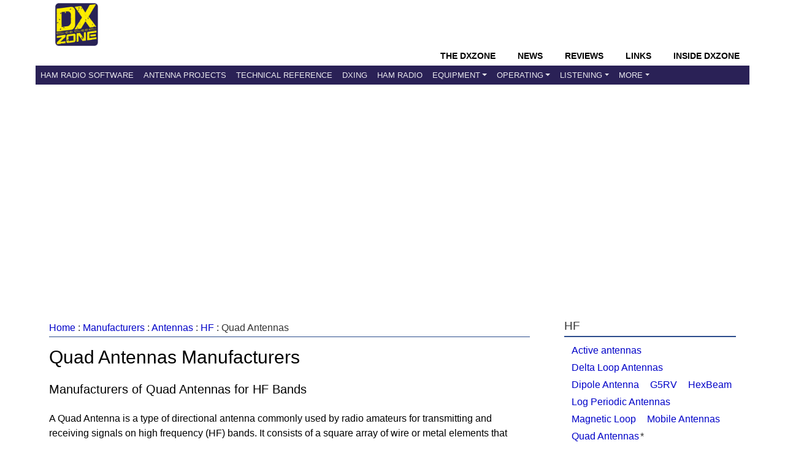

--- FILE ---
content_type: text/html; charset=UTF-8
request_url: https://www.dxzone.com/catalog/Manufacturers/Antennas/HF/Quad_Antennas/
body_size: 6165
content:
<!DOCTYPE HTML>
<HTML  xmlns="http://www.w3.org/1999/xhtml">



<HEAD>
<meta http-equiv="content-type" content="text/html; charset=UTF-8" />
<title>Quad Antenna Manufacturers for HF Bands</title>
<meta name="viewport" content="width=device-width, initial-scale=1">
<meta name="google" content="notranslate" />
<meta property="og:title" content="Quad Antenna"/>
<meta property="og:url" content="https://www.dxzone.com/catalog/Manufacturers/Antennas/HF/Quad_Antennas/"/>
<meta property="og:site_name" content="The DXZone Amateur-Radio Guide"/>
<meta property="og:description" content="Discover top manufacturers of Quad Antennas for HF bands, including Titanex, Cubex, PKW Antennas, and more. Find the best options for your ham radio setup."/>
<meta property="og:type" content="article"/>
<meta property="og:image" content="https://www.dxzone.com/pic685/Quad-Antennas.jpg"/>
<meta http-equiv="content-language" content="en-us" />
<meta property="datePublished" content="Jan 12, 2026T06:20:00+01:00"/>
<meta name="twitter:card" content="summary_large_image"/>
<meta name="twitter:description" content="Discover top manufacturers of Quad Antennas for HF bands, including Titanex, Cubex, PKW Antennas, and more. Find the best options for your ham radio setup."/>
<meta name="twitter:title" content="Quad Antenna"/>
<meta name="twitter:site" content="@dxzone"/>
<meta name="twitter:domain" content="The DXZone"/>
<meta name="twitter:image:src" content="https://www.dxzone.com/pic685/Quad-Antennas.jpg"/>
<meta name="twitter:creator" content="@dxzone"/>
<link rel="canonical" href="https://www.dxzone.com/catalog/Manufacturers/Antennas/HF/Quad_Antennas/">
<link type="application/opensearchdescription+xml" title="DXZone.com" href="https://www.dxzone.com/opensearch.xml" rel="search" />
<link rel="stylesheet" href="https://maxcdn.bootstrapcdn.com/bootstrap/4.3.1/css/bootstrap.min.css">

<script src="https://ajax.googleapis.com/ajax/libs/jquery/3.3.1/jquery.min.js"></script>
<script src="https://cdnjs.cloudflare.com/ajax/libs/popper.js/1.14.7/umd/popper.min.js"></script>
<script src="https://maxcdn.bootstrapcdn.com/bootstrap/4.3.1/js/bootstrap.min.js"></script>

<script async src="https://fundingchoicesmessages.google.com/i/pub-5947274191545839?ers=1"></script>
<script>
(function() {
    function signalGooglefcPresent() {
        if (!window.frames["googlefcPresent"]) {
            if (document.body) {
                const iframe = document.createElement("iframe");
                iframe.style = "width: 0; height: 0; border: none; z-index: -1000; left: -1000px; top: -1000px;";
                iframe.style.display = "none";
                iframe.name = "googlefcPresent";
                document.body.appendChild(iframe);
            } else {
                setTimeout(signalGooglefcPresent, 0);
            }
        }
    }
    signalGooglefcPresent();
})();
</script>

<meta name="description" content="Discover top manufacturers of Quad Antennas for HF bands, including Titanex, Cubex, PKW Antennas, and more. Find the best options for your ham radio setup.">
<meta name="keywords" content="Quad Antennas, HF Bands, Manufacturers, Amateur Radio, Antennas, Quad">
<link rel="stylesheet" href="https://www.dxzone.com/css/dxzone_det15.css?v=190731">
<script type="application/ld+json">
{
  "@context": "https://schema.org",
  "@type": "Article",
  "headline": "Quad Antenna Manufacturers for HF Bands",
  "description": "Discover top manufacturers of Quad Antennas for HF bands, including Titanex, Cubex, PKW Antennas, and more. Find the best options for your ham radio setup.",
  "image": "https://www.dxzone.com/pic685/Quad-Antennas.jpg",
  "author": {
    "@type": "Organization",
    "name": "DXZone.com"
  },
  "publisher": {
    "@type": "Organization",
    "name": "DXZone.com",
    "logo": {
      "@type": "ImageObject",
      "url": "https://www.dxzone.com/images/dxzone_2014_180.png"
    }
  },
  "datePublished": "Jan 12, 2026T06:20:00+01:00",
  "dateModified": "Jan 12, 2026T06:20:00+01:00"
}
</script></head>
<body topmargin=0 leftmargin=0 marginwidth=0 marginheight=0>

<header>
<div class="header">
			<!-- top -->
		   <div class=topheader>
		   	<div class=dxzlogo><a href="https://www.dxzone.com" title="The DXZone.com Home"><img src="https://www.dxzone.com/images/dxzone_2014_180.png" width="70" height="70" border="0" alt="The DXZone.com logo"></a></div>
		  
		   </div>
		   
		   <div class=clearleft></div>
		   <!-- top -->
</div>

<!-- NAVBAR -->

<nav class="navbar navbar-expand-lg bg-dark navbar-dark sticky-top">
<div class="container-flex">
    <div class="navbar-header collapse navbar-collapse">
    <div class=navbar-headermenu>
		<li class="head-item"><a href="https://www.dxzone.com/" class="nav-link">The DXZone</a></li>
		<li class="head-item"><a href="https://www.dxzone.com/category/product-news-events-announcement-and-rumors/" class="nav-link">News</a></li>
		<li class="head-item"><a href="https://www.dxzone.com/category/product-reviews/" class="nav-link">Reviews</a></li>
		<li class="head-item"><a href="https://www.dxzone.com/" class="nav-link">Links</a></li>
		<li class="head-item"><a href="https://www.dxzone.com/category/inside-dxzone/" class="nav-link">Inside DXZone</a></li>
    </div>
	</div>

  <button class="navbar-toggler" type="button" data-toggle="collapse" data-target="#collapsibleNavbar">
    <span class="navbar-toggler-icon"></span>
  </button>


<div class="collapse navbar-collapse navbar-custom" id="collapsibleNavbar">
	<ul class="navbar-nav">
      		<li class="nav-item"><a href="https://www.dxzone.com/catalog/Software/" class="nav-link">Ham Radio Software</a></li>
			<li class="nav-item"><a href="https://www.dxzone.com/catalog/Antennas/" class="nav-link">Antenna Projects</a></li>
			<li class="nav-item"><a href="https://www.dxzone.com/catalog/Technical_Reference/" class="nav-link">Technical Reference</a></li>
			<li class="nav-item"><a href="https://www.dxzone.com/catalog/DX_Resources/" class="nav-link">DXing</a></li>
			<li class="nav-item"><a href="https://www.dxzone.com/catalog/Ham_Radio/" class="nav-link" >Ham Radio</a></li>
        	<li class="nav-item dropdown"><a class="nav-link dropdown-toggle" id="navbardrop" data-toggle="dropdown" href="">Equipment</a>
        		<div class="dropdown-menu">
        		   <a  class="dropdown-item" href="https://www.dxzone.com/catalog/Radio_Equipment/">Radio Equipment</a>
       			   <a  class="dropdown-item" href="https://www.dxzone.com/catalog/Manufacturers/">Manufacturers</a>
          		   <a  class="dropdown-item" href="https://www.dxzone.com/catalog/Shopping_and_Services/">Shops &amp; Services</a>
		        </div>
			</li>
			<li class="nav-item dropdown"><a class="nav-link dropdown-toggle" id="navbardrop1" data-toggle="dropdown" href="">Operating</a>
        		<div class="dropdown-menu">
        		   <a  class="dropdown-item" href="https://www.dxzone.com/catalog/Operating_Modes/">Operating Modes</a>
       			   <a  class="dropdown-item" href="https://www.dxzone.com/catalog/Operating_Aids/">Operating Aids</a>
		        </div>
			</li>
			<li class="nav-item dropdown"><a class="nav-link dropdown-toggle" id="navbardrop2" data-toggle="dropdown" href="">Listening</a>
        		<div class="dropdown-menu">
        		   <a  class="dropdown-item" href="https://www.dxzone.com/catalog/Shortwave_Radio/">Shortwave Listening</a>
       			   <a  class="dropdown-item" href="https://www.dxzone.com/catalog/Radio_Scanning/">Radio Scanning</a>
       			   <a  class="dropdown-item" href="https://www.dxzone.com/catalog/Internet_and_Radio/Online_Receivers/">Online Receivers</a>
       			   <a  class="dropdown-item" href="https://www.dxzone.com/catalog/Internet_and_Radio/WebSDR/">WebSDR</a>
       			   <a  class="dropdown-item" href="https://www.dxzone.com/catalog/Internet_and_Radio/Police_Scanners/">Police Scanners</a>
 		        </div>
			</li>
			<li class="nav-item dropdown"><a class="nav-link dropdown-toggle" id="navbardrop3" data-toggle="dropdown" href="">More</a>
        		<div class="dropdown-menu">
        		   <a  class="dropdown-item" href="https://www.dxzone.com/catalog/CB_Radio/">CB Radio</a>
       			   <a  class="dropdown-item" href="https://www.dxzone.com/catalog/Antique_Radios/">Antique Radio</a>      			
 		        </div>
			</li>
	</ul>    
</div>  
</div>
</nav>

<!-- END NAVBAR-->
</header>

<script async src="//pagead2.googlesyndication.com/pagead/js/adsbygoogle.js"></script>
<script>
  (adsbygoogle = window.adsbygoogle || []).push({
    google_ad_client: "ca-pub-5947274191545839",
  });
</script>
<main>
<article>
<div class="content">
<div class="container">
<style>
.ad_slot_1 { width: 320px; height: 100px; }
@media(min-width: 500px; min-height: 90px) { .ad_slot_1 { width: 468px; height: 60px; } }
@media(min-width: 800px; min-height: 130px) { .ad_slot_1 { width: 728px; height: 90px; } }
</style>

<div class=cat_c_t id="ad_slot_1">

<script async src="https://pagead2.googlesyndication.com/pagead/js/adsbygoogle.js?client=ca-pub-5947274191545839"
     crossorigin="anonymous"></script>
<!-- Cat Categories Top -->
<ins class="adsbygoogle"
     style="display:block"
     data-ad-client="ca-pub-5947274191545839"
     data-ad-slot="6265429630"
     data-ad-format="auto"
     data-full-width-responsive="true"></ins>
<script>
     (adsbygoogle = window.adsbygoogle || []).push({});
</script>


</div>




<div class="main">
<nav><div class="block-title-cat"><A HREF="https://www.dxzone.com/">Home</a> : <a href="https://www.dxzone.com/catalog/Manufacturers/">Manufacturers</a> : <a href="https://www.dxzone.com/catalog/Manufacturers/Antennas/">Antennas</a> : <a href="https://www.dxzone.com/catalog/Manufacturers/Antennas/HF/">HF</a> : Quad Antennas</div></nav>

<div class="PageHeader">
	<H1 itemprop="headline">Quad Antennas Manufacturers</H1>
	<h2>Manufacturers of Quad Antennas for HF Bands</h2>
	<span class=cat_description>A Quad Antenna is a type of directional antenna commonly used by radio amateurs for transmitting and receiving signals on high frequency (HF) bands. It consists of a square array of wire or metal elements that radiate signals in a specific direction, providing improved signal strength and performance. Quad Antennas are popular among hams for their high gain, directivity, and ability to reduce interference. They are essential equipment for amateur radio operators looking to communicate effectively over long distances.</span>
</div>
<!-- Links in cat -->
<section>
<section>
<DIV class="most-popular">
<div class="smalltitle">Trending Links</div>
<div class="poplinklist">
<ul>
<li><a class="lb" target="_blank" href="/dx875/titanex.html">Titanex</a>
<br>Low weight Titanium Verticals, Log-Periodics, Yagi antennas, Quads, towers and antenna accessories by Titanex
</li>
<li><a class="lb" target="_blank" href="/dx6421/pkw-antennas.html">PKW Antennas</a>
<br>PKW Antennas for ham radio bands, Quads, delta loops, log periodics antennas for military and professional use by Ditta Martelli  fabbrica italiana antenne
</li>
<li><a class="lb" target="_blank" href="/dx851/cubex.html">CUBEX</a>
<br>Quad Antennas by CUBEX, Cubex currently offers Cubical Quad antennas for 2 meters through 40 meters.
</li>
</ul>
</div>
</div>
</section>
</section>
<section>
<div class="block-title-links-up" id="linksheader">
<H2>Site Listings</H2>
</div>
<style>
.adv_2 { width: 320px; height: 100px; }
@media(min-width: 500px; min-height: 60px) { .ad_slot_1 { width: 468px; height: 60px; } }
@media(min-width: 800px; min-height: 90px) { .ad_slot_1 { width: 728px; height: 90px; } }
</style>

<div class=cat_c_m id="adv_2">
<script async src="https://pagead2.googlesyndication.com/pagead/js/adsbygoogle.js?client=ca-pub-5947274191545839"
     crossorigin="anonymous"></script>
<ins class="adsbygoogle"
     style="display:block"
     data-ad-format="fluid"
     data-ad-layout-key="-h7-20+46-u-5"
     data-ad-client="ca-pub-5947274191545839"
     data-ad-slot="9117496983"></ins>
<script>
     (adsbygoogle = window.adsbygoogle || []).push({});
</script>
</div>


<div class="category-links">
<ul>
<article>
<li class="linkli"><H3><a class="lb" title="Antenna Europe" href="/dx31460/antenna-europe.html">Antenna Europe</a>
</H3>
</li>
<div class=text-desc>Antenna Europe is an Lithuanian ham radio HF antenna manufactured specialized in Quad Antennas Makers ...</div>
<div class=text-rate>
By: LY5W
Hits: 1311
| Votes: 1 | Rating: 1
</div>
</article>
<article>
<li class="linkli"><H3><a class="lb" title="Big Signal" href="/dx31581/big-signal.html">Big Signal</a>
</H3>
</li>
<div class=text-desc>Amateur Radio HF Cubical Quad and Delta Loop antennas manufacturer based in Spain</div>
<div class=text-rate>
By: BigSignal
Hits: 1106
</div>
</article>
<article>
<li class="linkli"><H3><a class="lb" title="CUBEX" href="/dx851/cubex.html">CUBEX</a>
</H3>
</li>
<div class=text-desc>Quad Antennas by CUBEX Cubex currently offers Cubical Quad antennas for 2 meters through 40 ...</div>
<div class=text-rate>
Hits: 15516
| Votes: 20 | Rating: 6.71
</div>
</article>
<article>
<li class="linkli"><H3><a class="lb" title="Cubical quad spiders" href="/dx24246/cubical-quad-spiders.html">Cubical quad spiders</a>
</H3>
</li>
<div class=text-desc>Quality Aluminum Quad spiders. Custom sizes available.</div>
<div class=text-rate>
By: Rick Adams
Hits: 2257
| Votes: 9 | Rating: 5.89
</div>
</article>
<article>
<li class="linkli"><H3><a class="lb" title="GB Antennas and Towers" href="/dx22410/gb-antennas-and-towers.html">GB Antennas and Towers</a>
</H3>
</li>
<div class=text-desc>Dutch Antenna and Tower Manufacturers from Slimline Square Triangular Round Towers Antennas production include Yagi ...</div>
<div class=text-rate>
By: George van der Burg PA8GB
Hits: 2242
</div>
</article>
<article>
<li class="linkli"><H3><a class="lb" title="GB Antennas and towers" href="/dx2425/gb-antennas-and-towers.html">GB Antennas and towers</a>
</H3>
</li>
<div class=text-desc>HF VHF/UHF yagi and quad antennas, towers and headphones manufactured in holland</div>
<div class=text-rate>
By: gbanttow
Hits: 9554
| Votes: 18 | Rating: 5.11
</div>
</article>
<article>
<li class="linkli"><H3><a class="lb" title="Giovannini Elettromeccanica" href="/dx1041/giovannini-elettromeccanica.html">Giovannini Elettromeccanica</a>
</H3>
</li>
<div class=text-desc>Quad Yagi for low bands Specialist in antennas supports and moving of medium large sized ...</div>
<div class=text-rate>
By: Carlo Bavecchi Mng I5JVA
Hits: 8976
| Votes: 14 | Rating: 6.86
</div>
</article>
<article>
<li class="linkli"><H3><a class="lb" title="KVK Antenna Systems" href="/dx11410/kvk-antenna-systems.html">KVK Antenna Systems</a>
</H3>
</li>
<div class=text-desc>The manufacturer of the NuBeam Vipole and the multi band Quad Folded Dipole or QFD ...</div>
<div class=text-rate>
By: Phil Grimshaw
Hits: 4000
| Votes: 1 | Rating: 1
</div>
</article>
<article>
<li class="linkli"><H3><a class="lb" title="MaCo Antennas" href="/dx3471/maco-antennas.html">MaCo Antennas</a>
</H3>
</li>
<div class=text-desc>Maco Manufacturing HF Antennas gamma matches cable assemblies power supply swr meters watt meters  ...</div>
<div class=text-rate>
By: MaCo
Hits: 12739
| Votes: 29 | Rating: 6.65
</div>
</article>
<article>
<li class="linkli"><H3><a class="lb" title="Perfect Quad Antennas" href="/dx30624/perfect-quad-antennas.html">Perfect Quad Antennas</a>
</H3>
</li>
<div class=text-desc>Perfect Quad Co,Ltd japanese ham radio quad antenna manufacturer</div>
<div class=text-rate>
Hits: 964
| Votes: 2 | Rating: 1.5
</div>
</article>
<article>
<li class="linkli"><H3><a class="lb" title="PKW Antennas" href="/dx6421/pkw-antennas.html">PKW Antennas</a>
</H3>
</li>
<div class=text-desc>PKW Antennas for ham radio bands Quads delta loops log periodics antennas for military and ...</div>
<div class=text-rate>
By: pkw
Hits: 15521
| Votes: 50 | Rating: 6.12
</div>
</article>
<article>
<li class="linkli"><H3><a class="lb" title="RQUAD Antennas" href="/dx26479/rquad-antennas.html">RQUAD Antennas</a>
</H3>
</li>
<div class=text-desc>Russian Quad antenna manufacturer</div>
<div class=text-rate>
Hits: 1086
| Votes: 1 | Rating: 10
</div>
</article>
<article>
<li class="linkli"><H3><a class="lb" title="Status Quad" href="/dx32918/status-quad.html">Status Quad</a>
</H3>
</li>
<div class=text-desc>Amateur radio Quad Antennas manufacturer based in Italy produce HF and VHF Quad antennas and ...</div>
<div class=text-rate>
By: Status Quad
Hits: 467
</div>
</article>
<article>
<li class="linkli"><H3><a class="lb" title="T.G.M. Communications" href="/dx2782/t-g-m-communications.html">T.G.M. Communications</a>
</H3>
</li>
<div class=text-desc>MQ 1 four band HF beams 20 15 10 6 meters MQ 2 six band ...</div>
<div class=text-rate>
By: Tom McKay
Hits: 4260
| Votes: 10 | Rating: 7.5
</div>
</article>
<article>
<li class="linkli"><H3><a class="lb" title="Titanex" href="/dx875/titanex.html">Titanex</a>
</H3>
</li>
<div class=text-desc>Low weight Titanium Verticals Log Periodics Yagi antennas Quads towers and antenna accessories by Titanex ...</div>
<div class=text-rate>
By: Titanex
Hits: 21491
| Votes: 18 | Rating: 6.43
</div>
</article>
</ul>
</div>
</section>
<div class="endcontent">
<li>  Find more links about Quad Antenna with  <a href="https://www.dxzone.com/search/?cx=016415281099852648283%3Am_h5lyfqnzu&q=Quad Antenna&cof=FORID%3A10#989" rel="NOFOLLOW">Google Custom Search Engine</a></li>
<br>
<li> Search <a rel="NOFOLLOW" href="https://duckduckgo.com/?q=site%3Adxzone.com+Quad Antenna">Quad Antenna with DuckDuckGo</a> or with <a rel="NOFOLLOW" href="https://www.bing.com/search?q=site%3Awww.dxzone.com Quad Antenna">Bing</a></li>
</div>


<div class=cont-related>
<h4 class=block-title-links-up>Related Categories</h4>

<div class=itemr><li><a class="category_links" title="Antennas/Quad" href="https://www.dxzone.com/catalog/Antennas/Quad">HF Quad antenna plans</a></li></div></div>

<script async src="https://pagead2.googlesyndication.com/pagead/js/adsbygoogle.js?client=ca-pub-5947274191545839"
     crossorigin="anonymous"></script>
<ins class="adsbygoogle"
     style="display:block"
     data-ad-format="fluid"
     data-ad-layout-key="-gw-3+1f-3d+2z"
     data-ad-client="ca-pub-5947274191545839"
     data-ad-slot="3047413665"></ins>
<script>
     (adsbygoogle = window.adsbygoogle || []).push({});
</script></div>
<div class="aside">
<aside>
<section>
<h4 class="block-title"><span>HF</span></h4><div class="block-inside-inline" id="sister"><a href="https://www.dxzone.com/catalog/Manufacturers/Antennas/HF/Active_antennas/" title="Active antenna">Active antennas</a> <a href="https://www.dxzone.com/catalog/Manufacturers/Antennas/HF/Delta_Loop_Antennas/" title="Delta Loop">Delta Loop Antennas</a> <a href="https://www.dxzone.com/catalog/Manufacturers/Antennas/HF/Dipole_Antenna/" title="Dipole antenna">Dipole Antenna</a> <a href="https://www.dxzone.com/catalog/Manufacturers/Antennas/HF/G5RV/" title="G5RV Antennas Manufacturers">G5RV</a> <a href="https://www.dxzone.com/catalog/Manufacturers/Antennas/HF/HexBeam/" title="Hex-Beam Antenna">HexBeam</a> <a href="https://www.dxzone.com/catalog/Manufacturers/Antennas/HF/Log_Periodic_Antennas/" title="Log Periodic">Log Periodic Antennas</a> <a href="https://www.dxzone.com/catalog/Manufacturers/Antennas/HF/Magnetic_Loop/" title="Magnetic Loop Antennas">Magnetic Loop</a> <a href="https://www.dxzone.com/catalog/Manufacturers/Antennas/HF/Mobile_Antennas/" title="Mobile antenna">Mobile Antennas</a> <a href="https://www.dxzone.com/catalog/Manufacturers/Antennas/HF/Quad_Antennas/" title="Quad Antenna">Quad Antennas</a>* <a href="https://www.dxzone.com/catalog/Manufacturers/Antennas/HF/Small___Stealth_Antennas/" title="Stealth antenna">Small & Stealth Antennas</a> <a href="https://www.dxzone.com/catalog/Manufacturers/Antennas/HF/Vertical_Antennas/" title="Vertical antennas">Vertical Antennas</a> <a href="https://www.dxzone.com/catalog/Manufacturers/Antennas/HF/Yagi_Antennas/" title="Yagi Antenna">Yagi Antennas</a> </div>
</section>
<section>
<h4 class="block-title"><span>Search The DXZone.com</span></h4>
<div class="searchform">
<form method="GET" action="/cgi-bin/dir/search.cgi" id="dxz"> 
<input class=search size=42 type="text" placeholder="Search DXZone.com" name="query" required>
<span class=arrow> <input class=button type="submit" value="Search"> </span>
<div class=limitsearch><input type="checkbox" name="catid" value="685"> Search only in "Quad Antennas Manufacturers"</div>
</form>
</div>





<h4 class="block-title"><span>HF :  Quad Antennas Manufacturers</span></h4>
<div class="block-inside"><span>
Total Links:  15
<br>Last update: Jan 12, 2026T06:20:00+01:00<p>
<center>

<img src="https://www.dxzone.com/pic685/Quad-Antennas.jpg" alt="Quad Antennas Manufacturers" width="280" height="230" class="catimage">

</center>


</span></div>

<center>
<div class="gotobutton"><a href="https://www.dxzone.com/info/add-link.php?ID=" target="new" title="submit your link to Quad Antennas Manufacturers" rel="nofollow"><div class="btntext">Add a new link</div></a></div>
</center>
<br>

<div id="stickyunit">

<script async src="https://pagead2.googlesyndication.com/pagead/js/adsbygoogle.js?client=ca-pub-5947274191545839"
     crossorigin="anonymous"></script>
<!-- CAT Categories - Large SkyScrape vertical -->
<ins class="adsbygoogle"
     style="display:block"
     data-ad-client="ca-pub-5947274191545839"
     data-ad-slot="7449693108"
     data-ad-format="auto"
     data-full-width-responsive="true"></ins>
<script>
     (adsbygoogle = window.adsbygoogle || []).push({});
</script>

</div>




</section>
</aside>
</div>
</div>
</div>

</article>
</main>

<footer data-meta="page-footer">
<div class="container">

    <div class="footer">
      <div class="footer-main">
        <div class="footer-section">
          <h4>About This Page</h4>
          <p>
            This resource page is part of <a href="https://www.dxzone.com" itemprop="isPartOf">DXZone.com</a>, 
      a trusted directory of curated links and resources about amateur radio. 
      Here you can find guides, tools and references to help explore antennas, equipment, and ham radio topics.<br>
          <i>1996 - 2026 by The DXZone.com</i>
        </div>
        <div class="footer-section">
          <h4>Quick Links</h4>
          <ul>
            <li><a href="https://www.dxzone.com/inside-dxzone/help/" rel="nofollow">Ask for Help</a></li>
            <li><a href="https://www.dxzone.com/sitemap.php" rel="nofollow">Sitemap</a></li>
            <li><a href="https://www.dxzone.com/about-us/" rel="nofollow">About The DX Zone</a></li>
            <li><a href="https://www.dxzone.com/contact/" rel="nofollow">Contact Us</a></li>
            <li><a href="https://www.dxzone.com/info/disclaimer.php" rel="nofollow">Terms of Use, Copyright & Privacy Policy</a></li>
          </ul>
        </div>
        <div class="footer-section">
         <h4>Links</h4>
          <ul>
            <li><a href="https://www.dxzone.com/info/add-link.php" rel="nofollow">Add a link</a></li>
             <li><a href="https://www.dxzone.com/catalog/Cool/" rel="nofollow">Cool links</a></li>
             
          </ul>
        
          <h4>Follow Us</h4>
          <ul>
            <li><a href="https://twitter.com/dxzone" rel="nofollow">Twitter</a></li>
            <li><a href="https://www.facebook.com/thedxzone/" rel="nofollow">Facebook</a></li>
            <li><a href="http://feeds.feedburner.com/dxzone/xml" rel="nofollow">RSS</a></li>
          </ul>
        </div>
      </div>
    </div>
<!-- Google tag (gtag.js) --> <script async src="https://www.googletagmanager.com/gtag/js?id=G-PL77MX1J7J"></script> <script> window.dataLayer = window.dataLayer || []; function gtag(){dataLayer.push(arguments);} gtag('js', new Date()); gtag('config', 'G-PL77MX1J7J'); </script>
<script>
if(typeof adsbygoogle !== "undefined") {
 window.addEventListener('load', function() {
 if(typeof adsbygoogle.loaded === "undefined" && typeof ga !== "undefined") {
 ga('send', 'event', 'AdSense', 'Ads blocked', { "nonInteraction": 1 });
 }
 }, false);
}
</script>
</div>

</footer>
</body>
</HTML>


--- FILE ---
content_type: text/html; charset=utf-8
request_url: https://www.google.com/recaptcha/api2/aframe
body_size: 266
content:
<!DOCTYPE HTML><html><head><meta http-equiv="content-type" content="text/html; charset=UTF-8"></head><body><script nonce="qjf5ObBN1c6Gil6QD-Ki3g">/** Anti-fraud and anti-abuse applications only. See google.com/recaptcha */ try{var clients={'sodar':'https://pagead2.googlesyndication.com/pagead/sodar?'};window.addEventListener("message",function(a){try{if(a.source===window.parent){var b=JSON.parse(a.data);var c=clients[b['id']];if(c){var d=document.createElement('img');d.src=c+b['params']+'&rc='+(localStorage.getItem("rc::a")?sessionStorage.getItem("rc::b"):"");window.document.body.appendChild(d);sessionStorage.setItem("rc::e",parseInt(sessionStorage.getItem("rc::e")||0)+1);localStorage.setItem("rc::h",'1768568742686');}}}catch(b){}});window.parent.postMessage("_grecaptcha_ready", "*");}catch(b){}</script></body></html>

--- FILE ---
content_type: application/javascript; charset=utf-8
request_url: https://fundingchoicesmessages.google.com/f/AGSKWxVvK4Aw-srwJvnBaHwLmhFGg9K10DjWGroLnjAr66O6QjoWs4jvw7z6eJcq7ceG_jA7VsWczt3U1RVoB6fMrJFHNmmhGHykTFKmeXOHyM3IDQO4DFjFMJxc_21BHb74LWqTNmmKVomvvJNbewvMgYTaYoKFDvSOBx-kaBTUNMRbLAwOE1wVjWYY05kY/_.com/a?size/marfeel_sw./BackgroundAd40./adpositionsizein-.adsremote.
body_size: -1289
content:
window['7b1476dc-46b5-4e26-b1cf-3845b9f388c4'] = true;